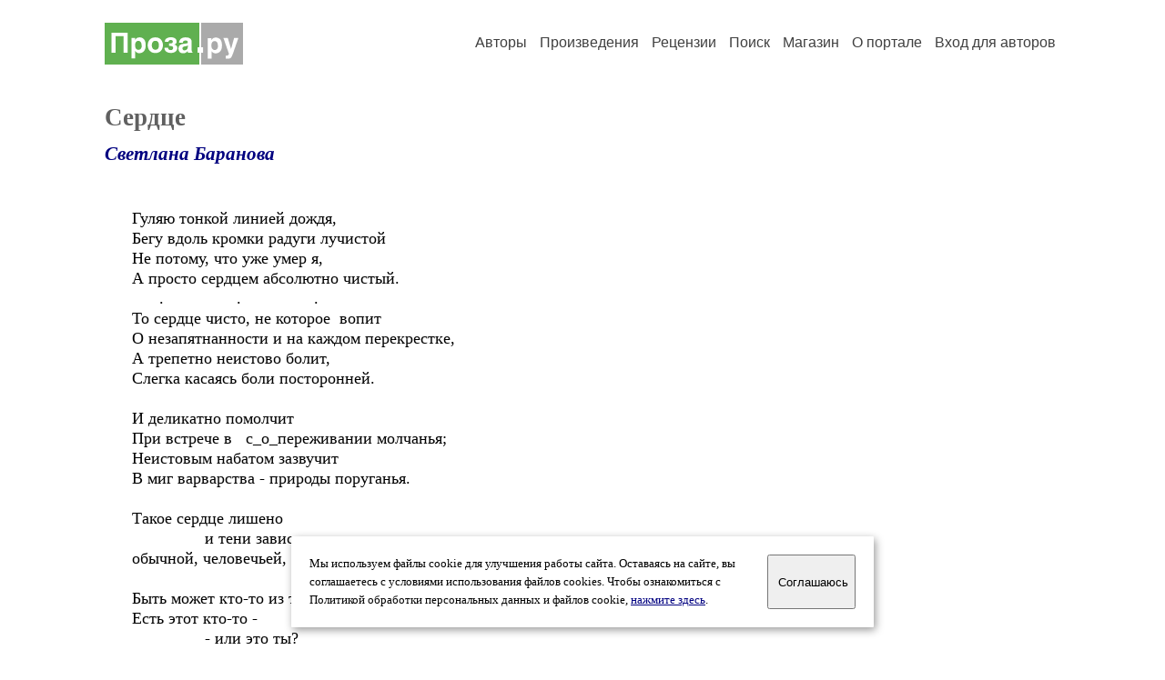

--- FILE ---
content_type: text/html; charset=windows-1251
request_url: https://proza.ru/2012/09/26/1708
body_size: 9102
content:
<head>
<meta http-equiv="Content-Type" content="text/html" />
<meta name="viewport" content="width=device-width, initial-scale=1.0" />
<meta http-equiv="X-Frame-Options" content="deny" />
<meta name="DESCRIPTION" content="Сервер предоставляет авторам возможность свободной публикации и обсуждения произведений современной прозы." />
<meta name="Keywords" content="проза произведение роман новелла миниатюра автор литература творчество лирика журнал конкурс" />
<meta name="title" content="Сердце (Светлана Баранова) / Проза.ру" />
<title>Сердце (Светлана Баранова) / Проза.ру</title>
<link rel="stylesheet" href="/styles/s_main_14.css">
<script language="JavaScript" src="/styles/p_main_2.js"></script>
</head>

<body bgcolor="#FFFFFF" text="#000000" link="#000080" vlink="#505050" alink="#FF0000" marginheight="0" marginwidth="0" topmargin="0" leftmargin="0">



<div id="container">

  <div id="header">
    <div class="line1">
      <div class="headlogo"><a href="/"><img src="/images/proza.svg" alt="Стихи.ру" title="Стихи.ру"></a></div>
      <ul class="headmenu">
        <li><a href="/authors/">Авторы</a></li>
        <li><a href="/poems/">Произведения</a></li>
        <li><a href="/board/">Рецензии</a></li>
        <li><a href="/search.html">Поиск</a></li>
        <li><a href="https://shop.proza.ru/">Магазин</a></li>
        <li><a href="https://o.proza.ru/"><nobr>О портале</nobr></a></li>
        <li><a href="/login/">Вход для авторов</a></li>      </ul>
    </div>
  </div>
  <div class="maintext">
  <index>
<h1>Сердце</h1>
<div class="titleauthor"><em><a href="/avtor/zavesa2">Светлана Баранова</a></em></div>
<div class="text">
Гуляю тонкой линией дождя,<br>
Бегу вдоль кромки радуги лучистой<br>
Не потому, что уже умер я, <br>
А просто сердцем абсолютно чистый.<br>
&nbsp; &nbsp;&nbsp; &nbsp;.&nbsp; &nbsp;&nbsp; &nbsp;&nbsp; &nbsp;&nbsp; &nbsp;&nbsp; &nbsp; .&nbsp; &nbsp;&nbsp; &nbsp;&nbsp; &nbsp;&nbsp; &nbsp;&nbsp; &nbsp; .<br>
То сердце чисто, не которое&nbsp; вопит<br>
О незапятнанности и на каждом перекрестке,<br>
А трепетно неистово болит,<br>
Слегка касаясь боли посторонней.<br>
<br>
И деликатно помолчит<br>
При встрече в&nbsp; &nbsp;с_о_переживании молчанья;<br>
Неистовым набатом зазвучит <br>
В миг варварства - природы поруганья.<br>
<br>
Такое сердце лишено <br>
&nbsp; &nbsp;&nbsp; &nbsp;&nbsp; &nbsp;&nbsp; &nbsp;&nbsp; &nbsp; и тени зависти -<br>
обычной, человечьей, лютой ...<br>
<br>
Быть может кто-то из твоих знакомых<br>
Есть этот кто-то - <br>
&nbsp; &nbsp;&nbsp; &nbsp;&nbsp; &nbsp;&nbsp; &nbsp;&nbsp; &nbsp; - или это ты?
</div>
<br><br>

<div class="copyright">&copy; Copyright: <a href="/avtor/zavesa2">Светлана Баранова</a>, 2012<br>
Свидетельство о публикации №212092601708
<script type="text/javascript" src="//yandex.st/share/share.js" charset="utf-8"></script>
<span class="yashare-auto-init" style="font-family:Times,Times New Roman; font-size:80%; margin-left:20px" data-yashareL10n="ru" data-yashareType="none" data-yashareQuickServices="vkontakte,odnoklassniki,moimir,lj"></span>
</div>
<div class="copyright">
<a href="/readers.html?2012/09/26/1708">Список читателей</a>
/ <a href="/2012/09/26/1708" target="_blank">Версия для печати</a>
/ <a href="/login/promo.html?anons&link=2012/09/26/1708">Разместить анонс</a>
/ <a href="/complain.html?text_2012/09/26/1708">Заявить о нарушении</a>
</div>
<div class="copyright"><a href="/avtor/zavesa2">Другие произведения автора Светлана Баранова</a></div>
<div class="titlerec">Рецензии</div>
<div class="notesline"><a href="/addrec.html?2012/09/26/1708">Написать рецензию</a></div>
<div class="recproza">
Понравилось.Стремлюсь к тому!<br>
<br>
<small><a href="/avtor/65alekseys">Поправкин</a> &nbsp; 21.10.2012 11:44 &nbsp; <span class="bigdot"><a href="/rec.html?2012/10/21/1277">&#0149;</a></span></small>
&nbsp; <small><a href="/complain.html?rec_2012/10/21/1277">Заявить о нарушении</a></small>
</div>

<div class="notesline">+ <a href="/addnotes.html?2012/10/21/1277">добавить замечания</a></div>
<div class="notes">
<a name="0"></a>Дорогу осилит идущий.<br>
<br>
<small><a href="/avtor/zavesa2">Светлана Баранова</a> &nbsp; 21.10.2012 12:36</small>
&nbsp; <small><a href="/complain.html?notes_2012/10/21/1277_zavesa2">Заявить о нарушении</a></small>
</div>

<div class="notesline">+ <a href="/addnotes.html?2012/10/21/1277">добавить замечания</a></div>
<div style="margin: 0 10px 0 15px; border-top: 1px solid #CCCCCC"></div>

<div class="notesline">На это произведение написаны <a href="/comments.html?2012/09/26/1708"><b>2 рецензии</b></a>, здесь отображается последняя, остальные - <a href="/comments.html?2012/09/26/1708"><b>в полном списке</b></a>.</div>
<div class="notesline"><a href="/addrec.html?2012/09/26/1708">Написать рецензию</a> &nbsp; &nbsp; <a href="/login/messages.html?zavesa2">Написать личное сообщение</a> &nbsp; &nbsp; <a href="/avtor/zavesa2">Другие произведения автора Светлана Баранова</a></div>
<!-- START Cookie-Alert -->
<div id="cookie_note">
<p class="toptext">Мы используем файлы cookie для улучшения работы сайта. Оставаясь на  сайте, вы соглашаетесь с условиями использования файлов cookies. Чтобы ознакомиться с Политикой обработки персональных данных и файлов cookie, <a href="https://o.proza.ru/privacy" target="_blank">нажмите здесь</a>.</p>
<button class="button cookie_accept"><nobr>Соглашаюсь</nobr></button>
</div>
<script>checkCookies();</script>
<!-- END Cookie-Alert -->
  </index>
  </div>
  <div id="footer">
    <div class="footmenu">
      <a href="/authors/">Авторы</a>&nbsp;&nbsp; 
      <a href="/poems/">Произведения</a>&nbsp;&nbsp; 
      <a href="/board/">Рецензии</a>&nbsp;&nbsp; 
      <a href="/search.html">Поиск</a>&nbsp;&nbsp; 
      <a href="https://shop.proza.ru/">Магазин</a>&nbsp;&nbsp; 
      <a href="/login/"><nobr>Вход для авторов</nobr></a>&nbsp;&nbsp; 
      <a href="https://o.proza.ru/"><nobr>О портале</nobr></a>&nbsp;&nbsp;&nbsp;
      <a href="https://stihi.ru/">Стихи.ру</a>&nbsp;&nbsp; 
      <a href="https://proza.ru/">Проза.ру</a>
    </div>

    <table border="0" cellpadding="5" cellspacing="0" wspace="3" hspace="3" align="right">
      <tr>
       <td valign="top"><!--LiveInternet counter--><script type="text/javascript"><!--
document.write("<a href='http://www.liveinternet.ru/rating/ru/literature/' "+
"target=_blank><img src='//counter.yadro.ru/hit?t27.2;r"+
escape(document.referrer)+((typeof(screen)=="undefined")?"":
";s"+screen.width+"*"+screen.height+"*"+(screen.colorDepth?
screen.colorDepth:screen.pixelDepth))+";u"+escape(document.URL)+
";"+Math.random()+
"' alt='' title='LiveInternet: показано количество просмотров и"+
" посетителей' "+
"border='0' width='88' height='120'></a>")
//--></script><!--/LiveInternet-->
</td>
      </tr>
    </table>
    <p>Портал Проза.ру предоставляет авторам возможность свободной публикации своих литературных произведений в сети Интернет на основании <a href="https://o.proza.ru/dogovor">пользовательского договора</a>. Все авторские права на произведения принадлежат авторам и охраняются <a href="https://o.proza.ru/pravo">законом</a>. Перепечатка произведений возможна только с согласия его автора, к которому вы можете обратиться на его авторской странице. Ответственность за тексты произведений авторы несут самостоятельно на основании <a href="https://o.proza.ru/pravila">правил публикации</a> и <a href="https://o.proza.ru/pravo">законодательства Российской Федерации</a>. Данные пользователей обрабатываются на основании <a href="https://o.proza.ru/privacy">Политики обработки персональных данных</a>. Вы также можете посмотреть более подробную <a href="https://o.proza.ru/">информацию о портале</a> и <a href="/help/">связаться с администрацией</a>.</p>
    <p>Ежедневная аудитория портала Проза.ру &ndash; порядка 100 тысяч посетителей, которые в общей сумме просматривают более полумиллиона страниц по данным счетчика посещаемости, который расположен справа от этого текста. В каждой графе указано по две цифры: количество просмотров и количество посетителей.</p>
    <p>&copy; Все права принадлежат авторам, 2000-2026. &nbsp; Портал работает под эгидой <a href="https://rossp.ru/" target="_blank">Российского союза писателей</a>. <span style="color:#F00000">18+</span></p>
  </div>

<!-- Yandex.Metrika counter -->
<script type="text/javascript" >
   (function(m,e,t,r,i,k,a){m[i]=m[i]||function(){(m[i].a=m[i].a||[]).push(arguments)};
   m[i].l=1*new Date();k=e.createElement(t),a=e.getElementsByTagName(t)[0],k.async=1,k.src=r,a.parentNode.insertBefore(k,a)})
   (window, document, "script", "https://mc.yandex.ru/metrika/tag.js", "ym");

   ym(548884, "init", {
        clickmap:true,
        trackLinks:true,
        accurateTrackBounce:true,
        webvisor:true
   });
</script>
<noscript><div><img src="https://mc.yandex.ru/watch/548884" style="position:absolute; left:-9999px;" alt="" /></div></noscript>
<!-- /Yandex.Metrika counter -->




<script type="text/javascript">
if((self.parent&&!(self.parent===self))&&(self.parent.frames.length!=0)){self.parent.location=document.location}
</script>

</div>

</body>
</html>
